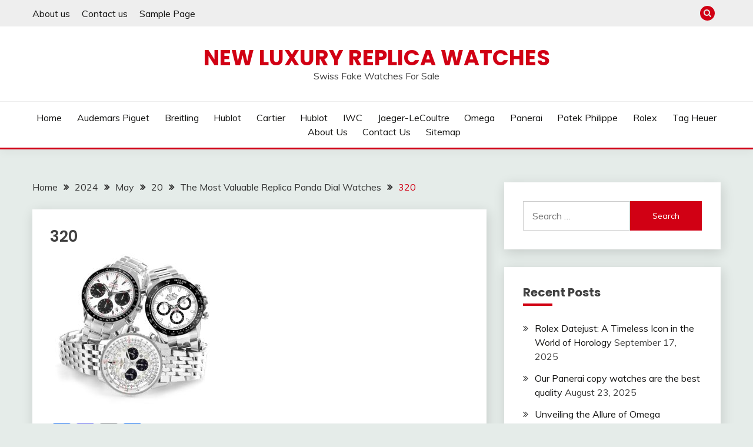

--- FILE ---
content_type: text/html; charset=UTF-8
request_url: https://www.replicawatchnl.com/2024/05/20/the-most-valuable-replica-panda-dial-watches/attachment/320/
body_size: 13311
content:
<!doctype html>
<html dir="ltr" lang="en-US" prefix="og: https://ogp.me/ns#">
<head>
	<meta charset="UTF-8">
	<meta name="viewport" content="width=device-width, initial-scale=1">
	<link rel="profile" href="https://gmpg.org/xfn/11">

	<title>320 | New Luxury Replica Watches</title>

		<!-- All in One SEO 4.7.1.1 - aioseo.com -->
		<meta name="robots" content="max-image-preview:large" />
		<link rel="canonical" href="https://www.replicawatchnl.com/2024/05/20/the-most-valuable-replica-panda-dial-watches/attachment/320/" />
		<meta name="generator" content="All in One SEO (AIOSEO) 4.7.1.1" />
		<meta property="og:locale" content="en_US" />
		<meta property="og:site_name" content="New Luxury Replica Watches | Swiss Fake Watches For Sale" />
		<meta property="og:type" content="article" />
		<meta property="og:title" content="320 | New Luxury Replica Watches" />
		<meta property="og:url" content="https://www.replicawatchnl.com/2024/05/20/the-most-valuable-replica-panda-dial-watches/attachment/320/" />
		<meta property="article:published_time" content="2024-05-20T06:53:35+00:00" />
		<meta property="article:modified_time" content="2024-05-20T06:53:35+00:00" />
		<meta name="twitter:card" content="summary" />
		<meta name="twitter:title" content="320 | New Luxury Replica Watches" />
		<meta name="google" content="nositelinkssearchbox" />
		<script type="application/ld+json" class="aioseo-schema">
			{"@context":"https:\/\/schema.org","@graph":[{"@type":"BreadcrumbList","@id":"https:\/\/www.replicawatchnl.com\/2024\/05\/20\/the-most-valuable-replica-panda-dial-watches\/attachment\/320\/#breadcrumblist","itemListElement":[{"@type":"ListItem","@id":"https:\/\/www.replicawatchnl.com\/#listItem","position":1,"name":"Home","item":"https:\/\/www.replicawatchnl.com\/","nextItem":"https:\/\/www.replicawatchnl.com\/2024\/05\/20\/the-most-valuable-replica-panda-dial-watches\/attachment\/320\/#listItem"},{"@type":"ListItem","@id":"https:\/\/www.replicawatchnl.com\/2024\/05\/20\/the-most-valuable-replica-panda-dial-watches\/attachment\/320\/#listItem","position":2,"name":"320","previousItem":"https:\/\/www.replicawatchnl.com\/#listItem"}]},{"@type":"ItemPage","@id":"https:\/\/www.replicawatchnl.com\/2024\/05\/20\/the-most-valuable-replica-panda-dial-watches\/attachment\/320\/#itempage","url":"https:\/\/www.replicawatchnl.com\/2024\/05\/20\/the-most-valuable-replica-panda-dial-watches\/attachment\/320\/","name":"320 | New Luxury Replica Watches","inLanguage":"en-US","isPartOf":{"@id":"https:\/\/www.replicawatchnl.com\/#website"},"breadcrumb":{"@id":"https:\/\/www.replicawatchnl.com\/2024\/05\/20\/the-most-valuable-replica-panda-dial-watches\/attachment\/320\/#breadcrumblist"},"author":{"@id":"https:\/\/www.replicawatchnl.com\/author\/ccroadwise\/#author"},"creator":{"@id":"https:\/\/www.replicawatchnl.com\/author\/ccroadwise\/#author"},"datePublished":"2024-05-20T06:53:35+00:00","dateModified":"2024-05-20T06:53:35+00:00"},{"@type":"Organization","@id":"https:\/\/www.replicawatchnl.com\/#organization","name":"New Luxury Replica Watches","description":"Swiss Fake Watches For Sale","url":"https:\/\/www.replicawatchnl.com\/"},{"@type":"Person","@id":"https:\/\/www.replicawatchnl.com\/author\/ccroadwise\/#author","url":"https:\/\/www.replicawatchnl.com\/author\/ccroadwise\/","name":"ccroadwise","image":{"@type":"ImageObject","@id":"https:\/\/www.replicawatchnl.com\/2024\/05\/20\/the-most-valuable-replica-panda-dial-watches\/attachment\/320\/#authorImage","url":"https:\/\/secure.gravatar.com\/avatar\/92103da5dbfdd5f201ce8d4ec7ff0552?s=96&d=mm&r=g","width":96,"height":96,"caption":"ccroadwise"}},{"@type":"WebSite","@id":"https:\/\/www.replicawatchnl.com\/#website","url":"https:\/\/www.replicawatchnl.com\/","name":"New Luxury Replica Watches","description":"Swiss Fake Watches For Sale","inLanguage":"en-US","publisher":{"@id":"https:\/\/www.replicawatchnl.com\/#organization"}}]}
		</script>
		<!-- All in One SEO -->

<link rel='dns-prefetch' href='//static.addtoany.com' />
<link rel='dns-prefetch' href='//fonts.googleapis.com' />
<link rel="alternate" type="application/rss+xml" title="New Luxury Replica Watches &raquo; Feed" href="https://www.replicawatchnl.com/feed/" />
<link rel="alternate" type="application/rss+xml" title="New Luxury Replica Watches &raquo; Comments Feed" href="https://www.replicawatchnl.com/comments/feed/" />
<script>
window._wpemojiSettings = {"baseUrl":"https:\/\/s.w.org\/images\/core\/emoji\/14.0.0\/72x72\/","ext":".png","svgUrl":"https:\/\/s.w.org\/images\/core\/emoji\/14.0.0\/svg\/","svgExt":".svg","source":{"concatemoji":"https:\/\/www.replicawatchnl.com\/wp-includes\/js\/wp-emoji-release.min.js?ver=6.1.9"}};
/*! This file is auto-generated */
!function(e,a,t){var n,r,o,i=a.createElement("canvas"),p=i.getContext&&i.getContext("2d");function s(e,t){var a=String.fromCharCode,e=(p.clearRect(0,0,i.width,i.height),p.fillText(a.apply(this,e),0,0),i.toDataURL());return p.clearRect(0,0,i.width,i.height),p.fillText(a.apply(this,t),0,0),e===i.toDataURL()}function c(e){var t=a.createElement("script");t.src=e,t.defer=t.type="text/javascript",a.getElementsByTagName("head")[0].appendChild(t)}for(o=Array("flag","emoji"),t.supports={everything:!0,everythingExceptFlag:!0},r=0;r<o.length;r++)t.supports[o[r]]=function(e){if(p&&p.fillText)switch(p.textBaseline="top",p.font="600 32px Arial",e){case"flag":return s([127987,65039,8205,9895,65039],[127987,65039,8203,9895,65039])?!1:!s([55356,56826,55356,56819],[55356,56826,8203,55356,56819])&&!s([55356,57332,56128,56423,56128,56418,56128,56421,56128,56430,56128,56423,56128,56447],[55356,57332,8203,56128,56423,8203,56128,56418,8203,56128,56421,8203,56128,56430,8203,56128,56423,8203,56128,56447]);case"emoji":return!s([129777,127995,8205,129778,127999],[129777,127995,8203,129778,127999])}return!1}(o[r]),t.supports.everything=t.supports.everything&&t.supports[o[r]],"flag"!==o[r]&&(t.supports.everythingExceptFlag=t.supports.everythingExceptFlag&&t.supports[o[r]]);t.supports.everythingExceptFlag=t.supports.everythingExceptFlag&&!t.supports.flag,t.DOMReady=!1,t.readyCallback=function(){t.DOMReady=!0},t.supports.everything||(n=function(){t.readyCallback()},a.addEventListener?(a.addEventListener("DOMContentLoaded",n,!1),e.addEventListener("load",n,!1)):(e.attachEvent("onload",n),a.attachEvent("onreadystatechange",function(){"complete"===a.readyState&&t.readyCallback()})),(e=t.source||{}).concatemoji?c(e.concatemoji):e.wpemoji&&e.twemoji&&(c(e.twemoji),c(e.wpemoji)))}(window,document,window._wpemojiSettings);
</script>
<style>
img.wp-smiley,
img.emoji {
	display: inline !important;
	border: none !important;
	box-shadow: none !important;
	height: 1em !important;
	width: 1em !important;
	margin: 0 0.07em !important;
	vertical-align: -0.1em !important;
	background: none !important;
	padding: 0 !important;
}
</style>
	<link rel='stylesheet' id='wp-block-library-css' href='https://www.replicawatchnl.com/wp-includes/css/dist/block-library/style.min.css?ver=6.1.9' media='all' />
<style id='wp-block-library-theme-inline-css'>
.wp-block-audio figcaption{color:#555;font-size:13px;text-align:center}.is-dark-theme .wp-block-audio figcaption{color:hsla(0,0%,100%,.65)}.wp-block-audio{margin:0 0 1em}.wp-block-code{border:1px solid #ccc;border-radius:4px;font-family:Menlo,Consolas,monaco,monospace;padding:.8em 1em}.wp-block-embed figcaption{color:#555;font-size:13px;text-align:center}.is-dark-theme .wp-block-embed figcaption{color:hsla(0,0%,100%,.65)}.wp-block-embed{margin:0 0 1em}.blocks-gallery-caption{color:#555;font-size:13px;text-align:center}.is-dark-theme .blocks-gallery-caption{color:hsla(0,0%,100%,.65)}.wp-block-image figcaption{color:#555;font-size:13px;text-align:center}.is-dark-theme .wp-block-image figcaption{color:hsla(0,0%,100%,.65)}.wp-block-image{margin:0 0 1em}.wp-block-pullquote{border-top:4px solid;border-bottom:4px solid;margin-bottom:1.75em;color:currentColor}.wp-block-pullquote__citation,.wp-block-pullquote cite,.wp-block-pullquote footer{color:currentColor;text-transform:uppercase;font-size:.8125em;font-style:normal}.wp-block-quote{border-left:.25em solid;margin:0 0 1.75em;padding-left:1em}.wp-block-quote cite,.wp-block-quote footer{color:currentColor;font-size:.8125em;position:relative;font-style:normal}.wp-block-quote.has-text-align-right{border-left:none;border-right:.25em solid;padding-left:0;padding-right:1em}.wp-block-quote.has-text-align-center{border:none;padding-left:0}.wp-block-quote.is-large,.wp-block-quote.is-style-large,.wp-block-quote.is-style-plain{border:none}.wp-block-search .wp-block-search__label{font-weight:700}.wp-block-search__button{border:1px solid #ccc;padding:.375em .625em}:where(.wp-block-group.has-background){padding:1.25em 2.375em}.wp-block-separator.has-css-opacity{opacity:.4}.wp-block-separator{border:none;border-bottom:2px solid;margin-left:auto;margin-right:auto}.wp-block-separator.has-alpha-channel-opacity{opacity:1}.wp-block-separator:not(.is-style-wide):not(.is-style-dots){width:100px}.wp-block-separator.has-background:not(.is-style-dots){border-bottom:none;height:1px}.wp-block-separator.has-background:not(.is-style-wide):not(.is-style-dots){height:2px}.wp-block-table{margin:"0 0 1em 0"}.wp-block-table thead{border-bottom:3px solid}.wp-block-table tfoot{border-top:3px solid}.wp-block-table td,.wp-block-table th{word-break:normal}.wp-block-table figcaption{color:#555;font-size:13px;text-align:center}.is-dark-theme .wp-block-table figcaption{color:hsla(0,0%,100%,.65)}.wp-block-video figcaption{color:#555;font-size:13px;text-align:center}.is-dark-theme .wp-block-video figcaption{color:hsla(0,0%,100%,.65)}.wp-block-video{margin:0 0 1em}.wp-block-template-part.has-background{padding:1.25em 2.375em;margin-top:0;margin-bottom:0}
</style>
<link rel='stylesheet' id='classic-theme-styles-css' href='https://www.replicawatchnl.com/wp-includes/css/classic-themes.min.css?ver=1' media='all' />
<style id='global-styles-inline-css'>
body{--wp--preset--color--black: #000000;--wp--preset--color--cyan-bluish-gray: #abb8c3;--wp--preset--color--white: #ffffff;--wp--preset--color--pale-pink: #f78da7;--wp--preset--color--vivid-red: #cf2e2e;--wp--preset--color--luminous-vivid-orange: #ff6900;--wp--preset--color--luminous-vivid-amber: #fcb900;--wp--preset--color--light-green-cyan: #7bdcb5;--wp--preset--color--vivid-green-cyan: #00d084;--wp--preset--color--pale-cyan-blue: #8ed1fc;--wp--preset--color--vivid-cyan-blue: #0693e3;--wp--preset--color--vivid-purple: #9b51e0;--wp--preset--gradient--vivid-cyan-blue-to-vivid-purple: linear-gradient(135deg,rgba(6,147,227,1) 0%,rgb(155,81,224) 100%);--wp--preset--gradient--light-green-cyan-to-vivid-green-cyan: linear-gradient(135deg,rgb(122,220,180) 0%,rgb(0,208,130) 100%);--wp--preset--gradient--luminous-vivid-amber-to-luminous-vivid-orange: linear-gradient(135deg,rgba(252,185,0,1) 0%,rgba(255,105,0,1) 100%);--wp--preset--gradient--luminous-vivid-orange-to-vivid-red: linear-gradient(135deg,rgba(255,105,0,1) 0%,rgb(207,46,46) 100%);--wp--preset--gradient--very-light-gray-to-cyan-bluish-gray: linear-gradient(135deg,rgb(238,238,238) 0%,rgb(169,184,195) 100%);--wp--preset--gradient--cool-to-warm-spectrum: linear-gradient(135deg,rgb(74,234,220) 0%,rgb(151,120,209) 20%,rgb(207,42,186) 40%,rgb(238,44,130) 60%,rgb(251,105,98) 80%,rgb(254,248,76) 100%);--wp--preset--gradient--blush-light-purple: linear-gradient(135deg,rgb(255,206,236) 0%,rgb(152,150,240) 100%);--wp--preset--gradient--blush-bordeaux: linear-gradient(135deg,rgb(254,205,165) 0%,rgb(254,45,45) 50%,rgb(107,0,62) 100%);--wp--preset--gradient--luminous-dusk: linear-gradient(135deg,rgb(255,203,112) 0%,rgb(199,81,192) 50%,rgb(65,88,208) 100%);--wp--preset--gradient--pale-ocean: linear-gradient(135deg,rgb(255,245,203) 0%,rgb(182,227,212) 50%,rgb(51,167,181) 100%);--wp--preset--gradient--electric-grass: linear-gradient(135deg,rgb(202,248,128) 0%,rgb(113,206,126) 100%);--wp--preset--gradient--midnight: linear-gradient(135deg,rgb(2,3,129) 0%,rgb(40,116,252) 100%);--wp--preset--duotone--dark-grayscale: url('#wp-duotone-dark-grayscale');--wp--preset--duotone--grayscale: url('#wp-duotone-grayscale');--wp--preset--duotone--purple-yellow: url('#wp-duotone-purple-yellow');--wp--preset--duotone--blue-red: url('#wp-duotone-blue-red');--wp--preset--duotone--midnight: url('#wp-duotone-midnight');--wp--preset--duotone--magenta-yellow: url('#wp-duotone-magenta-yellow');--wp--preset--duotone--purple-green: url('#wp-duotone-purple-green');--wp--preset--duotone--blue-orange: url('#wp-duotone-blue-orange');--wp--preset--font-size--small: 16px;--wp--preset--font-size--medium: 20px;--wp--preset--font-size--large: 25px;--wp--preset--font-size--x-large: 42px;--wp--preset--font-size--larger: 35px;--wp--preset--spacing--20: 0.44rem;--wp--preset--spacing--30: 0.67rem;--wp--preset--spacing--40: 1rem;--wp--preset--spacing--50: 1.5rem;--wp--preset--spacing--60: 2.25rem;--wp--preset--spacing--70: 3.38rem;--wp--preset--spacing--80: 5.06rem;}:where(.is-layout-flex){gap: 0.5em;}body .is-layout-flow > .alignleft{float: left;margin-inline-start: 0;margin-inline-end: 2em;}body .is-layout-flow > .alignright{float: right;margin-inline-start: 2em;margin-inline-end: 0;}body .is-layout-flow > .aligncenter{margin-left: auto !important;margin-right: auto !important;}body .is-layout-constrained > .alignleft{float: left;margin-inline-start: 0;margin-inline-end: 2em;}body .is-layout-constrained > .alignright{float: right;margin-inline-start: 2em;margin-inline-end: 0;}body .is-layout-constrained > .aligncenter{margin-left: auto !important;margin-right: auto !important;}body .is-layout-constrained > :where(:not(.alignleft):not(.alignright):not(.alignfull)){max-width: var(--wp--style--global--content-size);margin-left: auto !important;margin-right: auto !important;}body .is-layout-constrained > .alignwide{max-width: var(--wp--style--global--wide-size);}body .is-layout-flex{display: flex;}body .is-layout-flex{flex-wrap: wrap;align-items: center;}body .is-layout-flex > *{margin: 0;}:where(.wp-block-columns.is-layout-flex){gap: 2em;}.has-black-color{color: var(--wp--preset--color--black) !important;}.has-cyan-bluish-gray-color{color: var(--wp--preset--color--cyan-bluish-gray) !important;}.has-white-color{color: var(--wp--preset--color--white) !important;}.has-pale-pink-color{color: var(--wp--preset--color--pale-pink) !important;}.has-vivid-red-color{color: var(--wp--preset--color--vivid-red) !important;}.has-luminous-vivid-orange-color{color: var(--wp--preset--color--luminous-vivid-orange) !important;}.has-luminous-vivid-amber-color{color: var(--wp--preset--color--luminous-vivid-amber) !important;}.has-light-green-cyan-color{color: var(--wp--preset--color--light-green-cyan) !important;}.has-vivid-green-cyan-color{color: var(--wp--preset--color--vivid-green-cyan) !important;}.has-pale-cyan-blue-color{color: var(--wp--preset--color--pale-cyan-blue) !important;}.has-vivid-cyan-blue-color{color: var(--wp--preset--color--vivid-cyan-blue) !important;}.has-vivid-purple-color{color: var(--wp--preset--color--vivid-purple) !important;}.has-black-background-color{background-color: var(--wp--preset--color--black) !important;}.has-cyan-bluish-gray-background-color{background-color: var(--wp--preset--color--cyan-bluish-gray) !important;}.has-white-background-color{background-color: var(--wp--preset--color--white) !important;}.has-pale-pink-background-color{background-color: var(--wp--preset--color--pale-pink) !important;}.has-vivid-red-background-color{background-color: var(--wp--preset--color--vivid-red) !important;}.has-luminous-vivid-orange-background-color{background-color: var(--wp--preset--color--luminous-vivid-orange) !important;}.has-luminous-vivid-amber-background-color{background-color: var(--wp--preset--color--luminous-vivid-amber) !important;}.has-light-green-cyan-background-color{background-color: var(--wp--preset--color--light-green-cyan) !important;}.has-vivid-green-cyan-background-color{background-color: var(--wp--preset--color--vivid-green-cyan) !important;}.has-pale-cyan-blue-background-color{background-color: var(--wp--preset--color--pale-cyan-blue) !important;}.has-vivid-cyan-blue-background-color{background-color: var(--wp--preset--color--vivid-cyan-blue) !important;}.has-vivid-purple-background-color{background-color: var(--wp--preset--color--vivid-purple) !important;}.has-black-border-color{border-color: var(--wp--preset--color--black) !important;}.has-cyan-bluish-gray-border-color{border-color: var(--wp--preset--color--cyan-bluish-gray) !important;}.has-white-border-color{border-color: var(--wp--preset--color--white) !important;}.has-pale-pink-border-color{border-color: var(--wp--preset--color--pale-pink) !important;}.has-vivid-red-border-color{border-color: var(--wp--preset--color--vivid-red) !important;}.has-luminous-vivid-orange-border-color{border-color: var(--wp--preset--color--luminous-vivid-orange) !important;}.has-luminous-vivid-amber-border-color{border-color: var(--wp--preset--color--luminous-vivid-amber) !important;}.has-light-green-cyan-border-color{border-color: var(--wp--preset--color--light-green-cyan) !important;}.has-vivid-green-cyan-border-color{border-color: var(--wp--preset--color--vivid-green-cyan) !important;}.has-pale-cyan-blue-border-color{border-color: var(--wp--preset--color--pale-cyan-blue) !important;}.has-vivid-cyan-blue-border-color{border-color: var(--wp--preset--color--vivid-cyan-blue) !important;}.has-vivid-purple-border-color{border-color: var(--wp--preset--color--vivid-purple) !important;}.has-vivid-cyan-blue-to-vivid-purple-gradient-background{background: var(--wp--preset--gradient--vivid-cyan-blue-to-vivid-purple) !important;}.has-light-green-cyan-to-vivid-green-cyan-gradient-background{background: var(--wp--preset--gradient--light-green-cyan-to-vivid-green-cyan) !important;}.has-luminous-vivid-amber-to-luminous-vivid-orange-gradient-background{background: var(--wp--preset--gradient--luminous-vivid-amber-to-luminous-vivid-orange) !important;}.has-luminous-vivid-orange-to-vivid-red-gradient-background{background: var(--wp--preset--gradient--luminous-vivid-orange-to-vivid-red) !important;}.has-very-light-gray-to-cyan-bluish-gray-gradient-background{background: var(--wp--preset--gradient--very-light-gray-to-cyan-bluish-gray) !important;}.has-cool-to-warm-spectrum-gradient-background{background: var(--wp--preset--gradient--cool-to-warm-spectrum) !important;}.has-blush-light-purple-gradient-background{background: var(--wp--preset--gradient--blush-light-purple) !important;}.has-blush-bordeaux-gradient-background{background: var(--wp--preset--gradient--blush-bordeaux) !important;}.has-luminous-dusk-gradient-background{background: var(--wp--preset--gradient--luminous-dusk) !important;}.has-pale-ocean-gradient-background{background: var(--wp--preset--gradient--pale-ocean) !important;}.has-electric-grass-gradient-background{background: var(--wp--preset--gradient--electric-grass) !important;}.has-midnight-gradient-background{background: var(--wp--preset--gradient--midnight) !important;}.has-small-font-size{font-size: var(--wp--preset--font-size--small) !important;}.has-medium-font-size{font-size: var(--wp--preset--font-size--medium) !important;}.has-large-font-size{font-size: var(--wp--preset--font-size--large) !important;}.has-x-large-font-size{font-size: var(--wp--preset--font-size--x-large) !important;}
.wp-block-navigation a:where(:not(.wp-element-button)){color: inherit;}
:where(.wp-block-columns.is-layout-flex){gap: 2em;}
.wp-block-pullquote{font-size: 1.5em;line-height: 1.6;}
</style>
<link rel='stylesheet' id='Muli:400,300italic,300-css' href='//fonts.googleapis.com/css?family=Muli%3A400%2C300italic%2C300&#038;ver=6.1.9' media='all' />
<link rel='stylesheet' id='Poppins:400,500,600,700-css' href='//fonts.googleapis.com/css?family=Poppins%3A400%2C500%2C600%2C700&#038;ver=6.1.9' media='all' />
<link rel='stylesheet' id='font-awesome-4-css' href='https://www.replicawatchnl.com/wp-content/themes/fairy/candidthemes/assets/framework/Font-Awesome/css/font-awesome.min.css?ver=1.4.2' media='all' />
<link rel='stylesheet' id='slick-css' href='https://www.replicawatchnl.com/wp-content/themes/fairy/candidthemes/assets/framework/slick/slick.css?ver=1.4.2' media='all' />
<link rel='stylesheet' id='slick-theme-css' href='https://www.replicawatchnl.com/wp-content/themes/fairy/candidthemes/assets/framework/slick/slick-theme.css?ver=1.4.2' media='all' />
<link rel='stylesheet' id='fairy-style-css' href='https://www.replicawatchnl.com/wp-content/themes/fairy/style.css?ver=1.4.2' media='all' />
<style id='fairy-style-inline-css'>
.primary-color, p a, h1 a, h2 a, h3 a, h4 a, h5 a, .author-title a, figure a, table a, span a, strong a, li a, h1 a, .btn-primary-border, .main-navigation #primary-menu > li > a:hover, .widget-area .widget a:hover, .widget-area .widget a:focus, .card-bg-image .card_body a:hover, .main-navigation #primary-menu > li.focus > a, .card-blog-post .category-label-group a:hover, .card_title a:hover, .card-blog-post .entry-meta a:hover, .site-title a:visited, .post-navigation .nav-links > * a:hover, .post-navigation .nav-links > * a:focus, .wp-block-button.is-style-outline .wp-block-button__link, .error-404-title, .ct-dark-mode a:hover, .ct-dark-mode .widget ul li a:hover, .ct-dark-mode .widget-area .widget ul li a:hover, .ct-dark-mode .post-navigation .nav-links > * a, .ct-dark-mode .author-wrapper .author-title a, .ct-dark-mode .wp-calendar-nav a, .site-footer a:hover, .top-header-toggle-btn, .woocommerce ul.products li.product .woocommerce-loop-category__title:hover, .woocommerce ul.products li.product .woocommerce-loop-product__title:hover, .woocommerce ul.products li.product h3:hover, .entry-content dl a, .entry-content table a, .entry-content ul a, .breadcrumb-trail .trial-items a:hover, .breadcrumbs ul a:hover, .breadcrumb-trail .trial-items .trial-end a, .breadcrumbs ul li:last-child a, .comment-list .comment .comment-body a, .comment-list .comment .comment-body .comment-metadata a.comment-edit-link { color: #d10014; }.primary-bg, .btn-primary, .main-navigation ul ul a, #secondary .widget .widget-title:after, .search-form .search-submit, .category-label-group a:after, .posts-navigation .nav-links a, .category-label-group.bg-label a, .wp-block-button__link, .wp-block-button.is-style-outline .wp-block-button__link:hover, button, input[type="button"], input[type="reset"], input[type="submit"], .pagination .page-numbers.current, .pagination .page-numbers:hover, table #today, .tagcloud .tag-cloud-link:hover, .footer-go-to-top, .woocommerce ul.products li.product .button,
.woocommerce #respond input#submit.alt, .woocommerce a.button.alt, .woocommerce button.button.alt, .woocommerce input.button.alt,
.woocommerce #respond input#submit.alt.disabled, .woocommerce #respond input#submit.alt.disabled:hover, .woocommerce #respond input#submit.alt:disabled, .woocommerce #respond input#submit.alt:disabled:hover, .woocommerce #respond input#submit.alt:disabled[disabled], .woocommerce #respond input#submit.alt:disabled[disabled]:hover, .woocommerce a.button.alt.disabled, .woocommerce a.button.alt.disabled:hover, .woocommerce a.button.alt:disabled, .woocommerce a.button.alt:disabled:hover, .woocommerce a.button.alt:disabled[disabled], .woocommerce a.button.alt:disabled[disabled]:hover, .woocommerce button.button.alt.disabled, .woocommerce button.button.alt.disabled:hover, .woocommerce button.button.alt:disabled, .woocommerce button.button.alt:disabled:hover, .woocommerce button.button.alt:disabled[disabled], .woocommerce button.button.alt:disabled[disabled]:hover, .woocommerce input.button.alt.disabled, .woocommerce input.button.alt.disabled:hover, .woocommerce input.button.alt:disabled, .woocommerce input.button.alt:disabled:hover, .woocommerce input.button.alt:disabled[disabled], .woocommerce input.button.alt:disabled[disabled]:hover, .woocommerce .widget_price_filter .ui-slider .ui-slider-range, .woocommerce .widget_price_filter .ui-slider .ui-slider-handle, .fairy-menu-social li a[href*="mailto:"], .ajax-pagination .show-more { background-color: #d10014; }.primary-border, .btn-primary-border, .site-header-v2,.wp-block-button.is-style-outline .wp-block-button__link, .site-header-bottom, .ajax-pagination .show-more { border-color: #d10014; }a:focus, button.slick-arrow:focus, input[type=text]:focus, input[type=email]:focus, input[type=password]:focus, input[type=search]:focus, input[type=file]:focus, input[type=number]:focus, input[type=datetime]:focus, input[type=url]:focus, select:focus, textarea:focus { outline-color: #d10014; }.entry-content a { text-decoration-color: #d10014; }.post-thumbnail a:focus img, .card_media a:focus img, article.sticky .card-blog-post { border-color: #d10014; }.site-title, .site-title a, h1.site-title a, p.site-title a,  .site-title a:visited { color: #d10014; }.site-description { color: #404040; }
                    .card-bg-image:after, .card-bg-image.card-promo .card_media a:after{
                    background-image: linear-gradient(45deg, rgba(209, 0, 20, 0.5), rgba(0, 0, 0, 0.5));
                    }
                    
                    .entry-content a{
                   text-decoration: underline;
                    }
                    body, button, input, select, optgroup, textarea { font-family: 'Muli'; }h1, h2, h3, h4, h5, h6, .entry-content h1 { font-family: 'Poppins'; }
</style>
<link rel='stylesheet' id='addtoany-css' href='https://www.replicawatchnl.com/wp-content/plugins/add-to-any/addtoany.min.css?ver=1.16' media='all' />
<script id='addtoany-core-js-before'>
window.a2a_config=window.a2a_config||{};a2a_config.callbacks=[];a2a_config.overlays=[];a2a_config.templates={};
</script>
<script defer src='https://static.addtoany.com/menu/page.js' id='addtoany-core-js'></script>
<script src='https://www.replicawatchnl.com/wp-includes/js/jquery/jquery.min.js?ver=3.6.1' id='jquery-core-js'></script>
<script src='https://www.replicawatchnl.com/wp-includes/js/jquery/jquery-migrate.min.js?ver=3.3.2' id='jquery-migrate-js'></script>
<script defer src='https://www.replicawatchnl.com/wp-content/plugins/add-to-any/addtoany.min.js?ver=1.1' id='addtoany-jquery-js'></script>
<link rel="https://api.w.org/" href="https://www.replicawatchnl.com/wp-json/" /><link rel="alternate" type="application/json" href="https://www.replicawatchnl.com/wp-json/wp/v2/media/1088" /><link rel="EditURI" type="application/rsd+xml" title="RSD" href="https://www.replicawatchnl.com/xmlrpc.php?rsd" />
<link rel="wlwmanifest" type="application/wlwmanifest+xml" href="https://www.replicawatchnl.com/wp-includes/wlwmanifest.xml" />
<meta name="generator" content="WordPress 6.1.9" />
<link rel='shortlink' href='https://www.replicawatchnl.com/?p=1088' />
<link rel="alternate" type="application/json+oembed" href="https://www.replicawatchnl.com/wp-json/oembed/1.0/embed?url=https%3A%2F%2Fwww.replicawatchnl.com%2F2024%2F05%2F20%2Fthe-most-valuable-replica-panda-dial-watches%2Fattachment%2F320%2F" />
<link rel="alternate" type="text/xml+oembed" href="https://www.replicawatchnl.com/wp-json/oembed/1.0/embed?url=https%3A%2F%2Fwww.replicawatchnl.com%2F2024%2F05%2F20%2Fthe-most-valuable-replica-panda-dial-watches%2Fattachment%2F320%2F&#038;format=xml" />
<style>.recentcomments a{display:inline !important;padding:0 !important;margin:0 !important;}</style></head>

<body class="attachment attachment-template-default single single-attachment postid-1088 attachmentid-1088 attachment-jpeg wp-embed-responsive ct-sticky-sidebar fairy-fontawesome-version-4">
<svg xmlns="http://www.w3.org/2000/svg" viewBox="0 0 0 0" width="0" height="0" focusable="false" role="none" style="visibility: hidden; position: absolute; left: -9999px; overflow: hidden;" ><defs><filter id="wp-duotone-dark-grayscale"><feColorMatrix color-interpolation-filters="sRGB" type="matrix" values=" .299 .587 .114 0 0 .299 .587 .114 0 0 .299 .587 .114 0 0 .299 .587 .114 0 0 " /><feComponentTransfer color-interpolation-filters="sRGB" ><feFuncR type="table" tableValues="0 0.49803921568627" /><feFuncG type="table" tableValues="0 0.49803921568627" /><feFuncB type="table" tableValues="0 0.49803921568627" /><feFuncA type="table" tableValues="1 1" /></feComponentTransfer><feComposite in2="SourceGraphic" operator="in" /></filter></defs></svg><svg xmlns="http://www.w3.org/2000/svg" viewBox="0 0 0 0" width="0" height="0" focusable="false" role="none" style="visibility: hidden; position: absolute; left: -9999px; overflow: hidden;" ><defs><filter id="wp-duotone-grayscale"><feColorMatrix color-interpolation-filters="sRGB" type="matrix" values=" .299 .587 .114 0 0 .299 .587 .114 0 0 .299 .587 .114 0 0 .299 .587 .114 0 0 " /><feComponentTransfer color-interpolation-filters="sRGB" ><feFuncR type="table" tableValues="0 1" /><feFuncG type="table" tableValues="0 1" /><feFuncB type="table" tableValues="0 1" /><feFuncA type="table" tableValues="1 1" /></feComponentTransfer><feComposite in2="SourceGraphic" operator="in" /></filter></defs></svg><svg xmlns="http://www.w3.org/2000/svg" viewBox="0 0 0 0" width="0" height="0" focusable="false" role="none" style="visibility: hidden; position: absolute; left: -9999px; overflow: hidden;" ><defs><filter id="wp-duotone-purple-yellow"><feColorMatrix color-interpolation-filters="sRGB" type="matrix" values=" .299 .587 .114 0 0 .299 .587 .114 0 0 .299 .587 .114 0 0 .299 .587 .114 0 0 " /><feComponentTransfer color-interpolation-filters="sRGB" ><feFuncR type="table" tableValues="0.54901960784314 0.98823529411765" /><feFuncG type="table" tableValues="0 1" /><feFuncB type="table" tableValues="0.71764705882353 0.25490196078431" /><feFuncA type="table" tableValues="1 1" /></feComponentTransfer><feComposite in2="SourceGraphic" operator="in" /></filter></defs></svg><svg xmlns="http://www.w3.org/2000/svg" viewBox="0 0 0 0" width="0" height="0" focusable="false" role="none" style="visibility: hidden; position: absolute; left: -9999px; overflow: hidden;" ><defs><filter id="wp-duotone-blue-red"><feColorMatrix color-interpolation-filters="sRGB" type="matrix" values=" .299 .587 .114 0 0 .299 .587 .114 0 0 .299 .587 .114 0 0 .299 .587 .114 0 0 " /><feComponentTransfer color-interpolation-filters="sRGB" ><feFuncR type="table" tableValues="0 1" /><feFuncG type="table" tableValues="0 0.27843137254902" /><feFuncB type="table" tableValues="0.5921568627451 0.27843137254902" /><feFuncA type="table" tableValues="1 1" /></feComponentTransfer><feComposite in2="SourceGraphic" operator="in" /></filter></defs></svg><svg xmlns="http://www.w3.org/2000/svg" viewBox="0 0 0 0" width="0" height="0" focusable="false" role="none" style="visibility: hidden; position: absolute; left: -9999px; overflow: hidden;" ><defs><filter id="wp-duotone-midnight"><feColorMatrix color-interpolation-filters="sRGB" type="matrix" values=" .299 .587 .114 0 0 .299 .587 .114 0 0 .299 .587 .114 0 0 .299 .587 .114 0 0 " /><feComponentTransfer color-interpolation-filters="sRGB" ><feFuncR type="table" tableValues="0 0" /><feFuncG type="table" tableValues="0 0.64705882352941" /><feFuncB type="table" tableValues="0 1" /><feFuncA type="table" tableValues="1 1" /></feComponentTransfer><feComposite in2="SourceGraphic" operator="in" /></filter></defs></svg><svg xmlns="http://www.w3.org/2000/svg" viewBox="0 0 0 0" width="0" height="0" focusable="false" role="none" style="visibility: hidden; position: absolute; left: -9999px; overflow: hidden;" ><defs><filter id="wp-duotone-magenta-yellow"><feColorMatrix color-interpolation-filters="sRGB" type="matrix" values=" .299 .587 .114 0 0 .299 .587 .114 0 0 .299 .587 .114 0 0 .299 .587 .114 0 0 " /><feComponentTransfer color-interpolation-filters="sRGB" ><feFuncR type="table" tableValues="0.78039215686275 1" /><feFuncG type="table" tableValues="0 0.94901960784314" /><feFuncB type="table" tableValues="0.35294117647059 0.47058823529412" /><feFuncA type="table" tableValues="1 1" /></feComponentTransfer><feComposite in2="SourceGraphic" operator="in" /></filter></defs></svg><svg xmlns="http://www.w3.org/2000/svg" viewBox="0 0 0 0" width="0" height="0" focusable="false" role="none" style="visibility: hidden; position: absolute; left: -9999px; overflow: hidden;" ><defs><filter id="wp-duotone-purple-green"><feColorMatrix color-interpolation-filters="sRGB" type="matrix" values=" .299 .587 .114 0 0 .299 .587 .114 0 0 .299 .587 .114 0 0 .299 .587 .114 0 0 " /><feComponentTransfer color-interpolation-filters="sRGB" ><feFuncR type="table" tableValues="0.65098039215686 0.40392156862745" /><feFuncG type="table" tableValues="0 1" /><feFuncB type="table" tableValues="0.44705882352941 0.4" /><feFuncA type="table" tableValues="1 1" /></feComponentTransfer><feComposite in2="SourceGraphic" operator="in" /></filter></defs></svg><svg xmlns="http://www.w3.org/2000/svg" viewBox="0 0 0 0" width="0" height="0" focusable="false" role="none" style="visibility: hidden; position: absolute; left: -9999px; overflow: hidden;" ><defs><filter id="wp-duotone-blue-orange"><feColorMatrix color-interpolation-filters="sRGB" type="matrix" values=" .299 .587 .114 0 0 .299 .587 .114 0 0 .299 .587 .114 0 0 .299 .587 .114 0 0 " /><feComponentTransfer color-interpolation-filters="sRGB" ><feFuncR type="table" tableValues="0.098039215686275 1" /><feFuncG type="table" tableValues="0 0.66274509803922" /><feFuncB type="table" tableValues="0.84705882352941 0.41960784313725" /><feFuncA type="table" tableValues="1 1" /></feComponentTransfer><feComposite in2="SourceGraphic" operator="in" /></filter></defs></svg><div id="page" class="site">
        <a class="skip-link screen-reader-text" href="#content">Skip to content</a>
            <section class="search-section">
            <div class="container">
                <button class="close-btn"><i class="fa fa-times"></i></button>
                <form role="search" method="get" class="search-form" action="https://www.replicawatchnl.com/">
				<label>
					<span class="screen-reader-text">Search for:</span>
					<input type="search" class="search-field" placeholder="Search &hellip;" value="" name="s" />
				</label>
				<input type="submit" class="search-submit" value="Search" />
			</form>            </div>
        </section>
            <header id="masthead" class="site-header text-center site-header-v2">
                            <section class="site-header-topbar">
                    <a href="#" class="top-header-toggle-btn">
                        <i class="fa fa-chevron-down" aria-hidden="true"></i>
                    </a>
                    <div class="container">
                        <div class="row">
                            <div class="col col-sm-2-3 col-md-2-3 col-lg-2-4">
                                        <nav class="site-header-top-nav">
            <ul class="site-header-top-menu"><li class="page_item page-item-391"><a href="https://www.replicawatchnl.com/about-us/">About us</a></li>
<li class="page_item page-item-390"><a href="https://www.replicawatchnl.com/contact-us/">Contact us</a></li>
<li class="page_item page-item-2"><a href="https://www.replicawatchnl.com/sample-page/">Sample Page</a></li>
</ul>
        </nav>
                                </div>
                            <div class="col col-sm-1-3 col-md-1-3 col-lg-1-4">
                                <div class="fairy-menu-social topbar-flex-grid">
                                            <button class="search-toggle"><i class="fa fa-search"></i></button>
                                    </div>
                            </div>
                        </div>
                    </div>
                </section>
            
        <div id="site-nav-wrap">
            <section id="site-navigation" class="site-header-top header-main-bar" >
                <div class="container">
                    <div class="row">
                        <div class="col-1-1">
                                    <div class="site-branding">
                            <p class="site-title"><a href="https://www.replicawatchnl.com/" rel="home">New Luxury Replica Watches</a></p>
                            <p class="site-description">Swiss Fake Watches For Sale</p>
                    </div><!-- .site-branding -->

        <button id="menu-toggle-button" class="menu-toggle" aria-controls="primary-menu" aria-expanded="false">
            <span class="line"></span>
            <span class="line"></span>
            <span class="line"></span>
        </button>
                            </div>

                    </div>
                </div>
            </section>

            <section class="site-header-bottom ">
                <div class="container">
                            <nav class="main-navigation">
            <ul id="primary-menu" class="nav navbar-nav nav-menu justify-content-center">
                <li id="menu-item-46" class="menu-item menu-item-type-custom menu-item-object-custom menu-item-home menu-item-46"><a href="https://www.replicawatchnl.com/">Home</a></li>
<li id="menu-item-49" class="menu-item menu-item-type-taxonomy menu-item-object-category menu-item-49"><a href="https://www.replicawatchnl.com/audemars-piguet-replica/">Audemars Piguet</a></li>
<li id="menu-item-50" class="menu-item menu-item-type-taxonomy menu-item-object-category menu-item-50"><a href="https://www.replicawatchnl.com/breitling-replica/">Breitling</a></li>
<li id="menu-item-51" class="menu-item menu-item-type-taxonomy menu-item-object-category menu-item-51"><a href="https://www.replicawatchnl.com/hublot-replica/">Hublot</a></li>
<li id="menu-item-62" class="menu-item menu-item-type-taxonomy menu-item-object-category menu-item-62"><a href="https://www.replicawatchnl.com/cartier-replica/">Cartier</a></li>
<li id="menu-item-151" class="menu-item menu-item-type-taxonomy menu-item-object-category menu-item-151"><a href="https://www.replicawatchnl.com/hublot-replica/">Hublot</a></li>
<li id="menu-item-63" class="menu-item menu-item-type-taxonomy menu-item-object-category menu-item-63"><a href="https://www.replicawatchnl.com/iwc-replica/">IWC</a></li>
<li id="menu-item-152" class="menu-item menu-item-type-taxonomy menu-item-object-category menu-item-152"><a href="https://www.replicawatchnl.com/jaeger-lecoultre-replica/">Jaeger-LeCoultre</a></li>
<li id="menu-item-52" class="menu-item menu-item-type-taxonomy menu-item-object-category menu-item-52"><a href="https://www.replicawatchnl.com/omega-replica/">Omega</a></li>
<li id="menu-item-53" class="menu-item menu-item-type-taxonomy menu-item-object-category menu-item-53"><a href="https://www.replicawatchnl.com/panerai-replica/">Panerai</a></li>
<li id="menu-item-64" class="menu-item menu-item-type-taxonomy menu-item-object-category menu-item-64"><a href="https://www.replicawatchnl.com/patek-philippe-replica/">Patek Philippe</a></li>
<li id="menu-item-48" class="menu-item menu-item-type-taxonomy menu-item-object-category menu-item-48"><a href="https://www.replicawatchnl.com/rolex-replica/">Rolex</a></li>
<li id="menu-item-65" class="menu-item menu-item-type-taxonomy menu-item-object-category menu-item-65"><a href="https://www.replicawatchnl.com/tag-heuer-replica/">Tag Heuer</a></li>
<li id="menu-item-393" class="menu-item menu-item-type-post_type menu-item-object-page menu-item-393"><a href="https://www.replicawatchnl.com/about-us/">About us</a></li>
<li id="menu-item-395" class="menu-item menu-item-type-post_type menu-item-object-page menu-item-395"><a href="https://www.replicawatchnl.com/contact-us/">Contact us</a></li>
<li id="menu-item-54" class="menu-item menu-item-type-custom menu-item-object-custom menu-item-54"><a href="https://www.replicawatchnl.com/sitemap.xml">Sitemap</a></li>
                <button class="close_nav"><i class="fa fa-times"></i></button>
            </ul>
        </nav><!-- #site-navigation -->

                </div>
            </section>
        </div>
            </header><!-- #masthead -->
    <div id="content" class="site-content">
    <main class="site-main">
        <section class="single-section sec-spacing">
            <div class="container">
                                <div class="row ">
                    <div id="primary" class="col-1-1 col-md-2-3">

                                        <div class="fairy-breadcrumb-wrapper">
                    <div class='breadcrumbs init-animate clearfix'><div id='fairy-breadcrumbs' class='clearfix'><div role="navigation" aria-label="Breadcrumbs" class="breadcrumb-trail breadcrumbs" itemprop="breadcrumb"><ul class="trail-items" itemscope itemtype="http://schema.org/BreadcrumbList"><meta name="numberOfItems" content="6" /><meta name="itemListOrder" content="Ascending" /><li itemprop="itemListElement" itemscope itemtype="http://schema.org/ListItem" class="trail-item trail-begin"><a href="https://www.replicawatchnl.com/" rel="home" itemprop="item"><span itemprop="name">Home</span></a><meta itemprop="position" content="1" /></li><li itemprop="itemListElement" itemscope itemtype="http://schema.org/ListItem" class="trail-item"><a href="https://www.replicawatchnl.com/2024/" itemprop="item"><span itemprop="name">2024</span></a><meta itemprop="position" content="2" /></li><li itemprop="itemListElement" itemscope itemtype="http://schema.org/ListItem" class="trail-item"><a href="https://www.replicawatchnl.com/2024/05/" itemprop="item"><span itemprop="name">May</span></a><meta itemprop="position" content="3" /></li><li itemprop="itemListElement" itemscope itemtype="http://schema.org/ListItem" class="trail-item"><a href="https://www.replicawatchnl.com/2024/05/20/" itemprop="item"><span itemprop="name">20</span></a><meta itemprop="position" content="4" /></li><li itemprop="itemListElement" itemscope itemtype="http://schema.org/ListItem" class="trail-item"><a href="https://www.replicawatchnl.com/2024/05/20/the-most-valuable-replica-panda-dial-watches/" itemprop="item"><span itemprop="name">The Most Valuable Replica Panda Dial Watches</span></a><meta itemprop="position" content="5" /></li><li itemprop="itemListElement" itemscope itemtype="http://schema.org/ListItem" class="trail-item trail-end"><a href="https://www.replicawatchnl.com/2024/05/20/the-most-valuable-replica-panda-dial-watches/attachment/320/" itemprop="item"><span itemprop="name">320</span></a><meta itemprop="position" content="6" /></li></ul></div></div></div>                </div>

                        
<article id="post-1088" class="post-1088 attachment type-attachment status-inherit hentry">
    <!-- for full single column card layout add [.card-full-width] class -->
    <div class="card card-blog-post card-full-width card-single-article">
                <div class="card_body">
            <div>
            

            <h1 class="card_title">320</h1>                        </div>

            <div class="entry-content">
                <p class="attachment"><a href='https://www.replicawatchnl.com/wp-content/uploads/2024/05/320.jpg'><img width="300" height="256" src="https://www.replicawatchnl.com/wp-content/uploads/2024/05/320-300x256.jpg" class="attachment-medium size-medium" alt="" decoding="async" loading="lazy" srcset="https://www.replicawatchnl.com/wp-content/uploads/2024/05/320-300x256.jpg 300w, https://www.replicawatchnl.com/wp-content/uploads/2024/05/320-1024x874.jpg 1024w, https://www.replicawatchnl.com/wp-content/uploads/2024/05/320-768x655.jpg 768w, https://www.replicawatchnl.com/wp-content/uploads/2024/05/320.jpg 1055w" sizes="(max-width: 300px) 100vw, 300px" /></a></p>
<div class="addtoany_share_save_container addtoany_content addtoany_content_bottom"><div class="a2a_kit a2a_kit_size_32 addtoany_list" data-a2a-url="https://www.replicawatchnl.com/2024/05/20/the-most-valuable-replica-panda-dial-watches/attachment/320/" data-a2a-title="320"><a class="a2a_button_facebook" href="https://www.addtoany.com/add_to/facebook?linkurl=https%3A%2F%2Fwww.replicawatchnl.com%2F2024%2F05%2F20%2Fthe-most-valuable-replica-panda-dial-watches%2Fattachment%2F320%2F&amp;linkname=320" title="Facebook" rel="nofollow noopener" target="_blank"></a><a class="a2a_button_mastodon" href="https://www.addtoany.com/add_to/mastodon?linkurl=https%3A%2F%2Fwww.replicawatchnl.com%2F2024%2F05%2F20%2Fthe-most-valuable-replica-panda-dial-watches%2Fattachment%2F320%2F&amp;linkname=320" title="Mastodon" rel="nofollow noopener" target="_blank"></a><a class="a2a_button_email" href="https://www.addtoany.com/add_to/email?linkurl=https%3A%2F%2Fwww.replicawatchnl.com%2F2024%2F05%2F20%2Fthe-most-valuable-replica-panda-dial-watches%2Fattachment%2F320%2F&amp;linkname=320" title="Email" rel="nofollow noopener" target="_blank"></a><a class="a2a_dd addtoany_share_save addtoany_share" href="https://www.addtoany.com/share"></a></div></div>            </div>
            

        </div>
    </div>
        <!-- Related Post Code Here -->

</article><!-- #post-1088 -->

	<nav class="navigation post-navigation" aria-label="Posts">
		<h2 class="screen-reader-text">Post navigation</h2>
		<div class="nav-links"><div class="nav-previous"><a href="https://www.replicawatchnl.com/2024/05/20/the-most-valuable-replica-panda-dial-watches/" rel="prev"><span class="nav-subtitle">Previous:</span> <span class="nav-title">The Most Valuable Replica Panda Dial Watches</span></a></div></div>
	</nav>                    </div>
                                            <div id="secondary" class="col-12 col-md-1-3 col-lg-1-3">
                            
<aside class="widget-area">
	<section id="search-2" class="widget widget_search"><form role="search" method="get" class="search-form" action="https://www.replicawatchnl.com/">
				<label>
					<span class="screen-reader-text">Search for:</span>
					<input type="search" class="search-field" placeholder="Search &hellip;" value="" name="s" />
				</label>
				<input type="submit" class="search-submit" value="Search" />
			</form></section>
		<section id="recent-posts-2" class="widget widget_recent_entries">
		<h2 class="widget-title">Recent Posts</h2>
		<ul>
											<li>
					<a href="https://www.replicawatchnl.com/2025/09/17/rolex-datejust-a-timeless-icon-in-the-world-of-horology/">Rolex Datejust: A Timeless Icon in the World of Horology</a>
											<span class="post-date">September 17, 2025</span>
									</li>
											<li>
					<a href="https://www.replicawatchnl.com/2025/08/23/our-panerai-copy-watches-are-the-best-quality/">Our Panerai copy watches are the best quality</a>
											<span class="post-date">August 23, 2025</span>
									</li>
											<li>
					<a href="https://www.replicawatchnl.com/2025/06/20/unveiling-the-allure-of-omega-seamaster-aqua-terra-30mm-watches/">Unveiling the Allure of Omega Seamaster Aqua Terra 30mm Watches</a>
											<span class="post-date">June 20, 2025</span>
									</li>
											<li>
					<a href="https://www.replicawatchnl.com/2025/05/24/looking-for-the-best-rolex-replica-watches/">Looking for the best Rolex Replica Watches</a>
											<span class="post-date">May 24, 2025</span>
									</li>
											<li>
					<a href="https://www.replicawatchnl.com/2025/04/02/the-highest-iwc-ingenieur-automatic-40-green-watches/">The Highest IWC Ingenieur Automatic 40 Green Watches</a>
											<span class="post-date">April 2, 2025</span>
									</li>
					</ul>

		</section><section id="recent-comments-2" class="widget widget_recent_comments"><h2 class="widget-title">Recent Comments</h2><ul id="recentcomments"></ul></section><section id="archives-2" class="widget widget_archive"><h2 class="widget-title">Archives</h2>		<label class="screen-reader-text" for="archives-dropdown-2">Archives</label>
		<select id="archives-dropdown-2" name="archive-dropdown">
			
			<option value="">Select Month</option>
				<option value='https://www.replicawatchnl.com/2025/09/'> September 2025 &nbsp;(1)</option>
	<option value='https://www.replicawatchnl.com/2025/08/'> August 2025 &nbsp;(1)</option>
	<option value='https://www.replicawatchnl.com/2025/06/'> June 2025 &nbsp;(1)</option>
	<option value='https://www.replicawatchnl.com/2025/05/'> May 2025 &nbsp;(1)</option>
	<option value='https://www.replicawatchnl.com/2025/04/'> April 2025 &nbsp;(1)</option>
	<option value='https://www.replicawatchnl.com/2025/03/'> March 2025 &nbsp;(2)</option>
	<option value='https://www.replicawatchnl.com/2025/02/'> February 2025 &nbsp;(1)</option>
	<option value='https://www.replicawatchnl.com/2025/01/'> January 2025 &nbsp;(1)</option>
	<option value='https://www.replicawatchnl.com/2024/12/'> December 2024 &nbsp;(2)</option>
	<option value='https://www.replicawatchnl.com/2024/11/'> November 2024 &nbsp;(1)</option>
	<option value='https://www.replicawatchnl.com/2024/10/'> October 2024 &nbsp;(1)</option>
	<option value='https://www.replicawatchnl.com/2024/09/'> September 2024 &nbsp;(1)</option>
	<option value='https://www.replicawatchnl.com/2024/08/'> August 2024 &nbsp;(1)</option>
	<option value='https://www.replicawatchnl.com/2024/07/'> July 2024 &nbsp;(2)</option>
	<option value='https://www.replicawatchnl.com/2024/06/'> June 2024 &nbsp;(1)</option>
	<option value='https://www.replicawatchnl.com/2024/05/'> May 2024 &nbsp;(3)</option>
	<option value='https://www.replicawatchnl.com/2024/04/'> April 2024 &nbsp;(2)</option>
	<option value='https://www.replicawatchnl.com/2024/03/'> March 2024 &nbsp;(2)</option>
	<option value='https://www.replicawatchnl.com/2024/02/'> February 2024 &nbsp;(3)</option>
	<option value='https://www.replicawatchnl.com/2024/01/'> January 2024 &nbsp;(3)</option>
	<option value='https://www.replicawatchnl.com/2023/12/'> December 2023 &nbsp;(2)</option>
	<option value='https://www.replicawatchnl.com/2023/11/'> November 2023 &nbsp;(2)</option>
	<option value='https://www.replicawatchnl.com/2023/10/'> October 2023 &nbsp;(2)</option>
	<option value='https://www.replicawatchnl.com/2023/09/'> September 2023 &nbsp;(3)</option>
	<option value='https://www.replicawatchnl.com/2023/08/'> August 2023 &nbsp;(2)</option>
	<option value='https://www.replicawatchnl.com/2023/07/'> July 2023 &nbsp;(3)</option>
	<option value='https://www.replicawatchnl.com/2023/06/'> June 2023 &nbsp;(3)</option>
	<option value='https://www.replicawatchnl.com/2023/05/'> May 2023 &nbsp;(2)</option>
	<option value='https://www.replicawatchnl.com/2023/04/'> April 2023 &nbsp;(2)</option>
	<option value='https://www.replicawatchnl.com/2023/03/'> March 2023 &nbsp;(3)</option>
	<option value='https://www.replicawatchnl.com/2023/02/'> February 2023 &nbsp;(2)</option>
	<option value='https://www.replicawatchnl.com/2023/01/'> January 2023 &nbsp;(2)</option>
	<option value='https://www.replicawatchnl.com/2022/12/'> December 2022 &nbsp;(2)</option>
	<option value='https://www.replicawatchnl.com/2022/11/'> November 2022 &nbsp;(3)</option>
	<option value='https://www.replicawatchnl.com/2022/10/'> October 2022 &nbsp;(2)</option>
	<option value='https://www.replicawatchnl.com/2022/09/'> September 2022 &nbsp;(3)</option>
	<option value='https://www.replicawatchnl.com/2022/08/'> August 2022 &nbsp;(3)</option>
	<option value='https://www.replicawatchnl.com/2022/07/'> July 2022 &nbsp;(3)</option>
	<option value='https://www.replicawatchnl.com/2022/06/'> June 2022 &nbsp;(3)</option>
	<option value='https://www.replicawatchnl.com/2022/05/'> May 2022 &nbsp;(2)</option>
	<option value='https://www.replicawatchnl.com/2022/04/'> April 2022 &nbsp;(3)</option>
	<option value='https://www.replicawatchnl.com/2022/03/'> March 2022 &nbsp;(2)</option>
	<option value='https://www.replicawatchnl.com/2022/02/'> February 2022 &nbsp;(2)</option>
	<option value='https://www.replicawatchnl.com/2022/01/'> January 2022 &nbsp;(2)</option>
	<option value='https://www.replicawatchnl.com/2021/12/'> December 2021 &nbsp;(2)</option>
	<option value='https://www.replicawatchnl.com/2021/11/'> November 2021 &nbsp;(2)</option>
	<option value='https://www.replicawatchnl.com/2021/10/'> October 2021 &nbsp;(1)</option>
	<option value='https://www.replicawatchnl.com/2021/09/'> September 2021 &nbsp;(3)</option>
	<option value='https://www.replicawatchnl.com/2021/08/'> August 2021 &nbsp;(3)</option>
	<option value='https://www.replicawatchnl.com/2021/07/'> July 2021 &nbsp;(2)</option>
	<option value='https://www.replicawatchnl.com/2021/06/'> June 2021 &nbsp;(3)</option>
	<option value='https://www.replicawatchnl.com/2021/05/'> May 2021 &nbsp;(2)</option>
	<option value='https://www.replicawatchnl.com/2021/04/'> April 2021 &nbsp;(3)</option>
	<option value='https://www.replicawatchnl.com/2021/03/'> March 2021 &nbsp;(3)</option>
	<option value='https://www.replicawatchnl.com/2021/02/'> February 2021 &nbsp;(2)</option>
	<option value='https://www.replicawatchnl.com/2021/01/'> January 2021 &nbsp;(2)</option>
	<option value='https://www.replicawatchnl.com/2020/12/'> December 2020 &nbsp;(2)</option>
	<option value='https://www.replicawatchnl.com/2020/11/'> November 2020 &nbsp;(2)</option>
	<option value='https://www.replicawatchnl.com/2020/10/'> October 2020 &nbsp;(1)</option>
	<option value='https://www.replicawatchnl.com/2020/09/'> September 2020 &nbsp;(2)</option>
	<option value='https://www.replicawatchnl.com/2020/08/'> August 2020 &nbsp;(1)</option>
	<option value='https://www.replicawatchnl.com/2020/07/'> July 2020 &nbsp;(1)</option>
	<option value='https://www.replicawatchnl.com/2020/06/'> June 2020 &nbsp;(2)</option>
	<option value='https://www.replicawatchnl.com/2020/05/'> May 2020 &nbsp;(2)</option>
	<option value='https://www.replicawatchnl.com/2020/04/'> April 2020 &nbsp;(2)</option>
	<option value='https://www.replicawatchnl.com/2020/03/'> March 2020 &nbsp;(3)</option>
	<option value='https://www.replicawatchnl.com/2020/02/'> February 2020 &nbsp;(2)</option>
	<option value='https://www.replicawatchnl.com/2020/01/'> January 2020 &nbsp;(2)</option>
	<option value='https://www.replicawatchnl.com/2019/12/'> December 2019 &nbsp;(3)</option>
	<option value='https://www.replicawatchnl.com/2019/11/'> November 2019 &nbsp;(3)</option>
	<option value='https://www.replicawatchnl.com/2019/10/'> October 2019 &nbsp;(3)</option>
	<option value='https://www.replicawatchnl.com/2019/09/'> September 2019 &nbsp;(2)</option>
	<option value='https://www.replicawatchnl.com/2019/08/'> August 2019 &nbsp;(3)</option>
	<option value='https://www.replicawatchnl.com/2019/07/'> July 2019 &nbsp;(3)</option>
	<option value='https://www.replicawatchnl.com/2019/06/'> June 2019 &nbsp;(3)</option>
	<option value='https://www.replicawatchnl.com/2019/05/'> May 2019 &nbsp;(2)</option>
	<option value='https://www.replicawatchnl.com/2019/04/'> April 2019 &nbsp;(1)</option>
	<option value='https://www.replicawatchnl.com/2019/03/'> March 2019 &nbsp;(1)</option>
	<option value='https://www.replicawatchnl.com/2019/01/'> January 2019 &nbsp;(2)</option>
	<option value='https://www.replicawatchnl.com/2018/12/'> December 2018 &nbsp;(2)</option>

		</select>

<script>
/* <![CDATA[ */
(function() {
	var dropdown = document.getElementById( "archives-dropdown-2" );
	function onSelectChange() {
		if ( dropdown.options[ dropdown.selectedIndex ].value !== '' ) {
			document.location.href = this.options[ this.selectedIndex ].value;
		}
	}
	dropdown.onchange = onSelectChange;
})();
/* ]]> */
</script>
			</section><section id="categories-2" class="widget widget_categories"><h2 class="widget-title">Categories</h2><form action="https://www.replicawatchnl.com" method="get"><label class="screen-reader-text" for="cat">Categories</label><select  name='cat' id='cat' class='postform'>
	<option value='-1'>Select Category</option>
	<option class="level-0" value="152">A. Lange &amp; Söhne Replica&nbsp;&nbsp;(1)</option>
	<option class="level-0" value="1">Audemars Piguet Replica&nbsp;&nbsp;(8)</option>
	<option class="level-0" value="271">Audemars Piguet Rose Gold Replica Watches&nbsp;&nbsp;(1)</option>
	<option class="level-0" value="355">Audemars Piguet Royal Oak Offshore Replica&nbsp;&nbsp;(1)</option>
	<option class="level-0" value="266">Audemars Piguet Royal Oak Perpetual Calendar Replica&nbsp;&nbsp;(1)</option>
	<option class="level-0" value="267">Audemars Piguet Royal Oak Replica&nbsp;&nbsp;(2)</option>
	<option class="level-0" value="181">Ballon Bleu De Cartier Replica&nbsp;&nbsp;(1)</option>
	<option class="level-0" value="291">Breguet Replica&nbsp;&nbsp;(1)</option>
	<option class="level-0" value="322">Breitling Aerospace EVO Replica&nbsp;&nbsp;(1)</option>
	<option class="level-0" value="129">Breitling Avenger Hurricane Replica&nbsp;&nbsp;(1)</option>
	<option class="level-0" value="231">Breitling Bentley GMT B04 S Replica&nbsp;&nbsp;(1)</option>
	<option class="level-0" value="232">Breitling Bentley Replica&nbsp;&nbsp;(1)</option>
	<option class="level-0" value="285">Breitling Chronomat Automatic 36 Replica&nbsp;&nbsp;(1)</option>
	<option class="level-0" value="213">Breitling Chronomat B01 42 Bentley Replica&nbsp;&nbsp;(1)</option>
	<option class="level-0" value="211">Breitling Chronomat B01 42 Red Gold Replica&nbsp;&nbsp;(1)</option>
	<option class="level-0" value="212">Breitling Chronomat B01 42 Replica&nbsp;&nbsp;(2)</option>
	<option class="level-0" value="210">Breitling Chronomat Replica&nbsp;&nbsp;(2)</option>
	<option class="level-0" value="43">Breitling Navitimer 8 Replica&nbsp;&nbsp;(1)</option>
	<option class="level-0" value="381">Breitling Navitimer Chronograph B01 AB0138 Replica&nbsp;&nbsp;(1)</option>
	<option class="level-0" value="329">Breitling Navitimer Replica&nbsp;&nbsp;(2)</option>
	<option class="level-0" value="2">Breitling Replica&nbsp;&nbsp;(16)</option>
	<option class="level-0" value="176">Breitling Superocean Automatic 44 Replica&nbsp;&nbsp;(2)</option>
	<option class="level-0" value="243">Breitling Superocean Automatic Replica&nbsp;&nbsp;(1)</option>
	<option class="level-0" value="367">Breitling Superocean Heritage &#8217;57 Highlands Replica&nbsp;&nbsp;(1)</option>
	<option class="level-0" value="383">Breitling Superocean Heritage B01 Replica&nbsp;&nbsp;(1)</option>
	<option class="level-0" value="140">Breitling Superocean Heritage Replica&nbsp;&nbsp;(2)</option>
	<option class="level-0" value="139">Breitling Superocean Replica Watches&nbsp;&nbsp;(6)</option>
	<option class="level-0" value="103">Bulgari Replica&nbsp;&nbsp;(1)</option>
	<option class="level-0" value="38">Cartier Baignoire Allongée Replica Watch&nbsp;&nbsp;(1)</option>
	<option class="level-0" value="37">Cartier Baignoire Replica Watch&nbsp;&nbsp;(1)</option>
	<option class="level-0" value="180">Cartier Cintree Tank Replica&nbsp;&nbsp;(1)</option>
	<option class="level-0" value="328">Cartier Crash Replica&nbsp;&nbsp;(1)</option>
	<option class="level-0" value="248">Cartier Pasha 41mm Automatic WSPA0009 Replica&nbsp;&nbsp;(1)</option>
	<option class="level-0" value="182">Cartier Pasha Replica&nbsp;&nbsp;(2)</option>
	<option class="level-0" value="36">Cartier Prive Tonneau Replica Watch&nbsp;&nbsp;(1)</option>
	<option class="level-0" value="3">Cartier Replica&nbsp;&nbsp;(12)</option>
	<option class="level-0" value="347">Cartier Roadster Large Silver Dial Steel Replica&nbsp;&nbsp;(1)</option>
	<option class="level-0" value="172">Cartier Santos-Dumont Extra-Large Replica&nbsp;&nbsp;(1)</option>
	<option class="level-0" value="70">Cartier Santos-Dumont Relica&nbsp;&nbsp;(3)</option>
	<option class="level-0" value="338">Cartier Tank Cintrée Replica&nbsp;&nbsp;(1)</option>
	<option class="level-0" value="301">Cartier Tank Francaise Replica&nbsp;&nbsp;(1)</option>
	<option class="level-0" value="369">Cartier Tank Louis Replica&nbsp;&nbsp;(1)</option>
	<option class="level-0" value="389">Cartier Tank Must Replica&nbsp;&nbsp;(1)</option>
	<option class="level-0" value="185">Franck Muller Replica&nbsp;&nbsp;(1)</option>
	<option class="level-0" value="186">Franck Muller Vanguard Casablanca Replica&nbsp;&nbsp;(1)</option>
	<option class="level-0" value="101">Girard-Perregaux Laureato Ghost Replica&nbsp;&nbsp;(1)</option>
	<option class="level-0" value="191">Hublot Big Bang E Replica Smartwatch&nbsp;&nbsp;(1)</option>
	<option class="level-0" value="111">Hublot Big Bang Integral Replica&nbsp;&nbsp;(4)</option>
	<option class="level-0" value="178">Hublot Big Bang Integral Tourbillon Full Sapphire Replica&nbsp;&nbsp;(1)</option>
	<option class="level-0" value="155">Hublot Big Bang Integral Tourbillon Rainbow Replica&nbsp;&nbsp;(1)</option>
	<option class="level-0" value="112">Hublot Big Bang Replica&nbsp;&nbsp;(5)</option>
	<option class="level-0" value="297">Hublot Classic Fusion Chronograph Yellow Gold Replica&nbsp;&nbsp;(1)</option>
	<option class="level-0" value="40">Hublot Classic Fusion Replica&nbsp;&nbsp;(5)</option>
	<option class="level-0" value="100">Hublot Classic Fusion XL Replica&nbsp;&nbsp;(1)</option>
	<option class="level-0" value="278">Hublot MP-09 Replica&nbsp;&nbsp;(1)</option>
	<option class="level-0" value="276">Hublot MP-09 Tourbillon Bi-Axis Rainbow 3D Carbon Replica&nbsp;&nbsp;(1)</option>
	<option class="level-0" value="4">Hublot Replica&nbsp;&nbsp;(16)</option>
	<option class="level-0" value="357">Hublot Spirit Of Big Bang Titanium Dragon Replica&nbsp;&nbsp;(1)</option>
	<option class="level-0" value="350">IWC Big Pilot’s Replica Watch 43 Tourbillon Le Petit Prince&nbsp;&nbsp;(1)</option>
	<option class="level-0" value="402">IWC Ingenieur Automatic 40 Replica&nbsp;&nbsp;(1)</option>
	<option class="level-0" value="48">IWC Pilot&#8217;s Replica&nbsp;&nbsp;(4)</option>
	<option class="level-0" value="331">IWC Pilot’s Replica Watch Automatic 41 Black Aces&nbsp;&nbsp;(1)</option>
	<option class="level-0" value="340">IWC Pilot’s Replica Watch Spitfire&nbsp;&nbsp;(1)</option>
	<option class="level-0" value="391">IWC Portugieser Chronograph Replica&nbsp;&nbsp;(1)</option>
	<option class="level-0" value="5">IWC Replica&nbsp;&nbsp;(7)</option>
	<option class="level-0" value="84">Jaeger-LeCoultre Polaris Chronograph Replica&nbsp;&nbsp;(1)</option>
	<option class="level-0" value="56">Jaeger-LeCoultre Replica&nbsp;&nbsp;(4)</option>
	<option class="level-0" value="85">Jaquet Droz Replica&nbsp;&nbsp;(1)</option>
	<option class="level-0" value="167">Longines Legend Diver Replica&nbsp;&nbsp;(1)</option>
	<option class="level-0" value="168">Longines Replica&nbsp;&nbsp;(3)</option>
	<option class="level-0" value="41">Luxury Replica Watches&nbsp;&nbsp;(150)</option>
	<option class="level-0" value="375">Omega Aqua Terra Replica&nbsp;&nbsp;(2)</option>
	<option class="level-0" value="44">Omega Constellation Manhattan Replica&nbsp;&nbsp;(1)</option>
	<option class="level-0" value="363">Omega De Ville Mini Trésor Replica&nbsp;&nbsp;(1)</option>
	<option class="level-0" value="312">Omega Globemaster Replica&nbsp;&nbsp;(1)</option>
	<option class="level-0" value="371">Omega Planet Ocean Replica&nbsp;&nbsp;(1)</option>
	<option class="level-0" value="6">Omega Replica&nbsp;&nbsp;(18)</option>
	<option class="level-0" value="119">Omega Seamaster Aqua Terra Replica&nbsp;&nbsp;(2)</option>
	<option class="level-0" value="98">Omega Seamaster Diver 300M Nekton Replica&nbsp;&nbsp;(1)</option>
	<option class="level-0" value="377">Omega Seamaster Diver 300M Replica&nbsp;&nbsp;(1)</option>
	<option class="level-0" value="342">Omega Seamaster Planet Ocean Dark Grey Replica&nbsp;&nbsp;(1)</option>
	<option class="level-0" value="143">Omega Seamaster Planet Ocean Replica&nbsp;&nbsp;(2)</option>
	<option class="level-0" value="294">Omega Speedmaster ’57 Replica&nbsp;&nbsp;(1)</option>
	<option class="level-0" value="90">Omega Speedmaster Professional Replica&nbsp;&nbsp;(1)</option>
	<option class="level-0" value="295">Omega Speedmaster Replica&nbsp;&nbsp;(3)</option>
	<option class="level-0" value="221">Panerai Luminor Chrono Replica&nbsp;&nbsp;(2)</option>
	<option class="level-0" value="287">Panerai Luminor Due Luna Replica&nbsp;&nbsp;(1)</option>
	<option class="level-0" value="200">Panerai Luminor Due PAM01274 Replica&nbsp;&nbsp;(1)</option>
	<option class="level-0" value="201">Panerai Luminor Due Replica&nbsp;&nbsp;(2)</option>
	<option class="level-0" value="196">Panerai Luminor GMT Bucherer Blue Replica&nbsp;&nbsp;(1)</option>
	<option class="level-0" value="197">Panerai Luminor GMT Replica&nbsp;&nbsp;(1)</option>
	<option class="level-0" value="252">Panerai Luminor Luna Rossa PAM1342 Replica&nbsp;&nbsp;(1)</option>
	<option class="level-0" value="259">Panerai Luminor Marina Quaranta Replica&nbsp;&nbsp;(1)</option>
	<option class="level-0" value="260">Panerai Luminor Marina Replica&nbsp;&nbsp;(2)</option>
	<option class="level-0" value="199">Panerai Piccolo Due PAM01273 Replica&nbsp;&nbsp;(1)</option>
	<option class="level-0" value="120">Panerai Piccolo Due Replica&nbsp;&nbsp;(2)</option>
	<option class="level-0" value="318">Panerai Radiomir California Ref. PAM01349 Replica&nbsp;&nbsp;(1)</option>
	<option class="level-0" value="325">Panerai Radiomir Otto Giorni Replica&nbsp;&nbsp;(1)</option>
	<option class="level-0" value="319">Panerai Radiomir Quaranta Goldtech Ref.PAM01026 Replica&nbsp;&nbsp;(1)</option>
	<option class="level-0" value="309">Panerai Radiomir Quaranta Replica&nbsp;&nbsp;(2)</option>
	<option class="level-0" value="263">Panerai Radiomir Venti Replica&nbsp;&nbsp;(1)</option>
	<option class="level-0" value="7">Panerai Replica&nbsp;&nbsp;(20)</option>
	<option class="level-0" value="399">Panerai Submersible Replica&nbsp;&nbsp;(2)</option>
	<option class="level-0" value="206">Patek Philippe Annual Calendar 5035 Replica&nbsp;&nbsp;(1)</option>
	<option class="level-0" value="207">Patek Philippe Annual Calendar 5146 Replica&nbsp;&nbsp;(1)</option>
	<option class="level-0" value="133">Patek Philippe Aquanaut Ref. 5968G Replica&nbsp;&nbsp;(1)</option>
	<option class="level-0" value="134">Patek Philippe Aquanaut Replica&nbsp;&nbsp;(1)</option>
	<option class="level-0" value="69">Patek Philippe Calatrava Pilot Travel Time Replica&nbsp;&nbsp;(1)</option>
	<option class="level-0" value="108">Patek Philippe Grande Sonnerie Ref. 6301P-001 Replica&nbsp;&nbsp;(1)</option>
	<option class="level-0" value="361">Patek Philippe Minute Repeater Alarm 1938P Replica&nbsp;&nbsp;(1)</option>
	<option class="level-0" value="359">Patek Philippe Minute Repeater Replica&nbsp;&nbsp;(1)</option>
	<option class="level-0" value="373">Patek Philippe Nautilus Chronograph 5980/1A Replica&nbsp;&nbsp;(2)</option>
	<option class="level-0" value="385">Patek Philippe Nautilus Flyback Chronograph Replica&nbsp;&nbsp;(1)</option>
	<option class="level-0" value="66">Patek Philippe Nautilus Replica&nbsp;&nbsp;(6)</option>
	<option class="level-0" value="216">Patek Philippe Perpetual Calendar 5320G Replica&nbsp;&nbsp;(1)</option>
	<option class="level-0" value="165">Patek Philippe Reference 3974 Replica&nbsp;&nbsp;(1)</option>
	<option class="level-0" value="8">Patek Philippe Replica&nbsp;&nbsp;(14)</option>
	<option class="level-0" value="54">Piaget Replica&nbsp;&nbsp;(2)</option>
	<option class="level-0" value="52">Replica Watches&nbsp;&nbsp;(141)</option>
	<option class="level-0" value="235">Rolex “MilSub” Submariner Ref. 5517 Replica&nbsp;&nbsp;(1)</option>
	<option class="level-0" value="225">Rolex Datejust 41 Ref. 126300 Replica&nbsp;&nbsp;(1)</option>
	<option class="level-0" value="226">Rolex Datejust Replica&nbsp;&nbsp;(4)</option>
	<option class="level-0" value="115">Rolex Day-Date Replica&nbsp;&nbsp;(5)</option>
	<option class="level-0" value="72">Rolex Daytona Replica&nbsp;&nbsp;(3)</option>
	<option class="level-1" value="379">&nbsp;&nbsp;&nbsp;Rolex Daytona Ceramic 116500 Replica&nbsp;&nbsp;(1)</option>
	<option class="level-0" value="71">Rolex GMT-Master II Replica&nbsp;&nbsp;(2)</option>
	<option class="level-0" value="79">Rolex Milgauss Replica&nbsp;&nbsp;(1)</option>
	<option class="level-0" value="219">Rolex Oyster Perpetual Blue 36mm Replica&nbsp;&nbsp;(1)</option>
	<option class="level-0" value="82">Rolex Oyster Perpetual Replica&nbsp;&nbsp;(3)</option>
	<option class="level-0" value="405">Rolex Perpetual 1908 Replica&nbsp;&nbsp;(1)</option>
	<option class="level-0" value="9">Rolex Replica&nbsp;&nbsp;(20)</option>
	<option class="level-0" value="65">Rolex Sky-Dweller Replica&nbsp;&nbsp;(2)</option>
	<option class="level-0" value="77">Rolex Submariner 116610LN Replica&nbsp;&nbsp;(1)</option>
	<option class="level-0" value="107">Rolex Submariner Ref. 116610LV Replica&nbsp;&nbsp;(1)</option>
	<option class="level-0" value="236">Rolex Submariner Replica&nbsp;&nbsp;(2)</option>
	<option class="level-0" value="62">Santos de Cartier Replica&nbsp;&nbsp;(1)</option>
	<option class="level-0" value="87">Seiko Replica&nbsp;&nbsp;(1)</option>
	<option class="level-0" value="299">Tag Heuer Aquaracer Professional 200 Automatic 40mm Replica&nbsp;&nbsp;(1)</option>
	<option class="level-0" value="92">Tag Heuer Aquaracer Replica&nbsp;&nbsp;(3)</option>
	<option class="level-0" value="58">TAG Heuer Carrera Calibre Heuer 02T Replica&nbsp;&nbsp;(1)</option>
	<option class="level-0" value="335">TAG Heuer Carrera Chronograph “Glassbox” Replica&nbsp;&nbsp;(1)</option>
	<option class="level-0" value="304">TAG Heuer Carrera Chronograph Replica&nbsp;&nbsp;(2)</option>
	<option class="level-0" value="274">TAG Heuer Carrera Chronograph Replica Watches In Black And Gold&nbsp;&nbsp;(1)</option>
	<option class="level-0" value="125">TAG Heuer Carrera Green Replica&nbsp;&nbsp;(1)</option>
	<option class="level-0" value="117">TAG Heuer Carrera Heuer 02T Replica&nbsp;&nbsp;(1)</option>
	<option class="level-0" value="307">TAG Heuer Carrera Plasma Diamant d’Avant-Garde 36mm Replica Watches&nbsp;&nbsp;(1)</option>
	<option class="level-0" value="74">TAG Heuer Carrera Replica&nbsp;&nbsp;(10)</option>
	<option class="level-0" value="46">TAG Heuer Monaco Replica&nbsp;&nbsp;(4)</option>
	<option class="level-0" value="127">TAG Heuer Monaco Titan Replica&nbsp;&nbsp;(2)</option>
	<option class="level-0" value="95">TAG Heuer Monza Replica&nbsp;&nbsp;(2)</option>
	<option class="level-0" value="10">Tag Heuer Replica&nbsp;&nbsp;(20)</option>
	<option class="level-0" value="60">Van Cleef &amp; Arpels Replica&nbsp;&nbsp;(1)</option>
	<option class="level-0" value="315">Zenith Defy Skyline 36 Replica Watches&nbsp;&nbsp;(2)</option>
	<option class="level-0" value="89">Zenith Replica&nbsp;&nbsp;(6)</option>
</select>
</form>
<script>
/* <![CDATA[ */
(function() {
	var dropdown = document.getElementById( "cat" );
	function onCatChange() {
		if ( dropdown.options[ dropdown.selectedIndex ].value > 0 ) {
			dropdown.parentNode.submit();
		}
	}
	dropdown.onchange = onCatChange;
})();
/* ]]> */
</script>

			</section><section id="meta-2" class="widget widget_meta"><h2 class="widget-title">Meta</h2>
		<ul>
						<li><a href="https://www.replicawatchnl.com/wp-login.php">Log in</a></li>
			<li><a href="https://www.replicawatchnl.com/feed/">Entries feed</a></li>
			<li><a href="https://www.replicawatchnl.com/comments/feed/">Comments feed</a></li>

			<li><a href="https://wordpress.org/">WordPress.org</a></li>
		</ul>

		</section></aside><!-- #secondary -->
                        </div>
                                        </div>

            </div>
        </section>
    </main><!-- #main -->

</div> <!-- #content -->

	<footer id="colophon" class="site-footer">
        		<section class="site-footer-bottom">
			<div class="container">
                <div class="fairy-menu-social">
                                    </div>
                            <div class="site-reserved text-center">
                All Rights Reserved 2024.            </div>
                <div class="site-info text-center">
            <a href="https://wordpress.org/">
                Proudly powered by WordPress            </a>
            <span class="sep"> | </span>
            Theme: Fairy by <a href="http://www.candidthemes.com/">Candid Themes</a>.        </div><!-- .site-info -->
    			</div>
		</section>
	</footer><!-- #colophon -->
</div><!-- #page -->

            <a href="javascript:void(0);" class="footer-go-to-top go-to-top"><i class="fa fa-long-arrow-up"></i></a>
        <script src='https://www.replicawatchnl.com/wp-content/themes/fairy/js/navigation.js?ver=1.4.2' id='fairy-navigation-js'></script>
<script src='https://www.replicawatchnl.com/wp-content/themes/fairy/candidthemes/assets/custom/js/theia-sticky-sidebar.js?ver=1.4.2' id='theia-sticky-sidebar-js'></script>
<script src='https://www.replicawatchnl.com/wp-content/themes/fairy/candidthemes/assets/framework/slick/slick.js?ver=1.4.2' id='slick-js'></script>
<script src='https://www.replicawatchnl.com/wp-includes/js/imagesloaded.min.js?ver=4.1.4' id='imagesloaded-js'></script>
<script src='https://www.replicawatchnl.com/wp-includes/js/masonry.min.js?ver=4.2.2' id='masonry-js'></script>
<script src='https://www.replicawatchnl.com/wp-content/themes/fairy/candidthemes/assets/custom/js/custom.js?ver=1.4.2' id='fairy-custom-js-js'></script>

<script defer src="https://static.cloudflareinsights.com/beacon.min.js/vcd15cbe7772f49c399c6a5babf22c1241717689176015" integrity="sha512-ZpsOmlRQV6y907TI0dKBHq9Md29nnaEIPlkf84rnaERnq6zvWvPUqr2ft8M1aS28oN72PdrCzSjY4U6VaAw1EQ==" data-cf-beacon='{"version":"2024.11.0","token":"3cac1d18d80c4e7d98ce158b5eb9bf3a","r":1,"server_timing":{"name":{"cfCacheStatus":true,"cfEdge":true,"cfExtPri":true,"cfL4":true,"cfOrigin":true,"cfSpeedBrain":true},"location_startswith":null}}' crossorigin="anonymous"></script>
</body>
</html>
